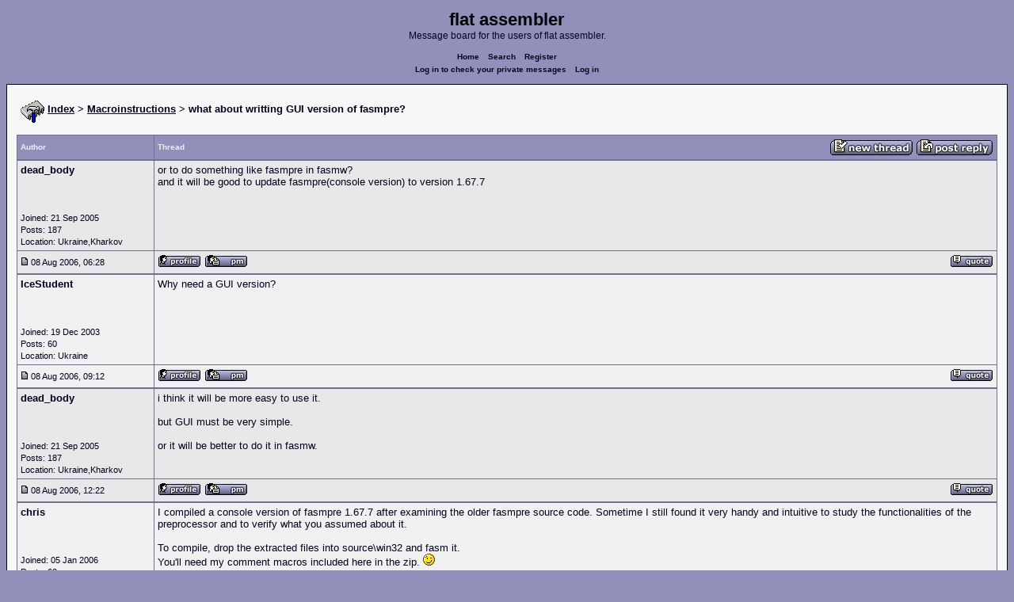

--- FILE ---
content_type: text/html; charset=UTF-8
request_url: https://board.flatassembler.net/topic.php?p=42196
body_size: 4044
content:
<!DOCTYPE html>
<html dir="ltr" lang="en">

<head>
  <meta charset="utf-8">
  <meta name="author" content="dead_body"><meta name="description" content="what about writting GUI version of fasmpre?">
  <title>flat assembler - what about writting GUI version of fasmpre?</title>
  <meta name="twitter:card" content="summary">
  <meta property="og:title" content="what about writting GUI version of fasmpre?">
  <meta property="og:image" content="https://flatassembler.net/images/flatassembler.gif">
  <meta name="viewport" content="width=device-width, initial-scale=1">
  <link rel="stylesheet" href="templates/phpVB2/phpVB2.css" type="text/css">
</head>

<body>

  <p class="mediumtext">
    <span class="maintitle">flat assembler</span><br>Message board for the users of flat assembler.
  </p>

  <p class="navigation">
    <a class="boldlink" href="index.php">Home</a>
    <!--<a class="boldlink" href="faq.php">FAQ</a>-->
    <a class="boldlink" href="search.php">Search</a>
    <a class="boldlink" href="https://board.flatassembler.net/profile.php?mode=register">Register</a>
    <br/>
    <a class="boldlink" href="privmsg.php?folder=inbox">Log in to check your private messages</a>
    <a class="boldlink" href="login.php">Log in</a>
  </p>

  <div class="container">

<table class="lineup">
  <tr>
    <td align="left" valign="middle">
      <img src="/images/fasm.png" border="0" alt="" align="center">
      <span class="largetext"><a href="index.php" ><b>Index</b></a>
      <b>> <a href="forum.php?f=14">Macroinstructions</a> > what about writting GUI version of fasmpre?</b></span><br>
      <br>
      <b><span class="smalltext">
      </span></b></td>
  </tr>
</table>

        

            <table class="grid" style="table-layout:fixed;white-space:normal;">
              <tr>
                <td nowrap class="toprow leftcol foldable" valign="middle"><span class="toprowtext">Author </span></td>
                <td nowrap class="toprow"><table width="100%" border="0" cellpadding="0" cellspacing="0"><tr>
                 <td nowrap class="toprow" valign="middle"><span class="toprowtext">Thread</span></td>
                 <td nowrap class="toprow" valign="middle" align="right"><a href="post.php?mode=newtopic&amp;f=14"><IMG src="templates/phpVB2/images/post.gif" border="0" alt="Post new topic" align="middle"></A> <A href="post.php?mode=reply&amp;t=5644"><IMG src="templates/phpVB2/images/reply.gif" border="0" alt="Reply to topic" align="middle"></A></td></tr>
                </table></td>
              </tr>
            </table>
            <table class="grid" style="table-layout:fixed;white-space:normal;">
              <tr>
                <td valign="top" class="leftcol foldable row1">
                  <div style="overflow-x: hidden;">
                  <span class="largetext"><b>dead_body</b></span><br>
                  <span class="smalltext"><br>
                  <br>
                  <br>
                  Joined: 21 Sep 2005<br>
                  Posts: 187<br>
                  Location: Ukraine,Kharkov</span>
                  <div></td>
                <td valign="top" class="postbody row1">
                  <a name="42177"></a>
                  <div class="folded postheader"><b>dead_body</b> <span class="smalltext">08 Aug 2006, 06:28</div>
                  <div class="largetext" style="padding-bottom: 2px;" title="what about writting GUI version of fasmpre?">or to do something like fasmpre in fasmw?
<br />
and it will be good to update fasmpre(console version) to version 1.67.7</div>

<div class="signature"></div><span class="smalltext"></span>
                </td>
              </tr>
              <tr>
                <td class="leftcol foldable row1"><a href="topic.php?p=42177#42177"><img src="templates/phpVB2/images/icon_minipost.gif" alt="Post" title="Post" border="0"></a><span class="smalltext">
                  08 Aug 2006, 06:28</span></td>
                <td valign="middle" class="row1">
                  <table width="100%" border="0" cellpadding="0" cellspacing="0">
                    <tr valign="bottom">
                      <td nowrap> <a href="profile.php?mode=viewprofile&amp;u=1599"><img src="templates/phpVB2/images/icon_profile.gif" alt="View user's profile" title="View user's profile" border="0" /></a>
                        <span class="foldable"> <a href="privmsg.php?mode=post&amp;u=1599"><img src="templates/phpVB2/images/icon_pm.gif" alt="Send private message" title="Send private message" border="0" /></a>       </span></td>
                      <td align="right" nowrap>  <a href="post.php?mode=quote&amp;p=42177"><img src="templates/phpVB2/images/icon_quote.gif" alt="Reply with quote" title="Reply with quote" border="0" /></a>  </td>
                    </tr>
                  </table>
                </td>
              </tr>
            </table>
            <table class="grid" style="table-layout:fixed;white-space:normal;">
              <tr>
                <td valign="top" class="leftcol foldable row2">
                  <div style="overflow-x: hidden;">
                  <span class="largetext"><b>IceStudent</b></span><br>
                  <span class="smalltext"><br>
                  <br>
                  <br>
                  Joined: 19 Dec 2003<br>
                  Posts: 60<br>
                  Location: Ukraine</span>
                  <div></td>
                <td valign="top" class="postbody row2">
                  <a name="42185"></a>
                  <div class="folded postheader"><b>IceStudent</b> <span class="smalltext">08 Aug 2006, 09:12</div>
                  <div class="largetext" style="padding-bottom: 2px;" title="">Why need a GUI version?</div>

<div class="signature"></div><span class="smalltext"></span>
                </td>
              </tr>
              <tr>
                <td class="leftcol foldable row2"><a href="topic.php?p=42185#42185"><img src="templates/phpVB2/images/icon_minipost.gif" alt="Post" title="Post" border="0"></a><span class="smalltext">
                  08 Aug 2006, 09:12</span></td>
                <td valign="middle" class="row2">
                  <table width="100%" border="0" cellpadding="0" cellspacing="0">
                    <tr valign="bottom">
                      <td nowrap> <a href="profile.php?mode=viewprofile&amp;u=353"><img src="templates/phpVB2/images/icon_profile.gif" alt="View user's profile" title="View user's profile" border="0" /></a>
                        <span class="foldable"> <a href="privmsg.php?mode=post&amp;u=353"><img src="templates/phpVB2/images/icon_pm.gif" alt="Send private message" title="Send private message" border="0" /></a>       </span></td>
                      <td align="right" nowrap>  <a href="post.php?mode=quote&amp;p=42185"><img src="templates/phpVB2/images/icon_quote.gif" alt="Reply with quote" title="Reply with quote" border="0" /></a>  </td>
                    </tr>
                  </table>
                </td>
              </tr>
            </table>
            <table class="grid" style="table-layout:fixed;white-space:normal;">
              <tr>
                <td valign="top" class="leftcol foldable row1">
                  <div style="overflow-x: hidden;">
                  <span class="largetext"><b>dead_body</b></span><br>
                  <span class="smalltext"><br>
                  <br>
                  <br>
                  Joined: 21 Sep 2005<br>
                  Posts: 187<br>
                  Location: Ukraine,Kharkov</span>
                  <div></td>
                <td valign="top" class="postbody row1">
                  <a name="42196"></a>
                  <div class="folded postheader"><b>dead_body</b> <span class="smalltext">08 Aug 2006, 12:22</div>
                  <div class="largetext" style="padding-bottom: 2px;" title="">i think it will be more easy to use it.
<br />

<br />
but GUI must be very simple.
<br />

<br />
or it will be better to do it in fasmw.</div>

<div class="signature"></div><span class="smalltext"></span>
                </td>
              </tr>
              <tr>
                <td class="leftcol foldable row1"><a href="topic.php?p=42196#42196"><img src="templates/phpVB2/images/icon_minipost.gif" alt="Post" title="Post" border="0"></a><span class="smalltext">
                  08 Aug 2006, 12:22</span></td>
                <td valign="middle" class="row1">
                  <table width="100%" border="0" cellpadding="0" cellspacing="0">
                    <tr valign="bottom">
                      <td nowrap> <a href="profile.php?mode=viewprofile&amp;u=1599"><img src="templates/phpVB2/images/icon_profile.gif" alt="View user's profile" title="View user's profile" border="0" /></a>
                        <span class="foldable"> <a href="privmsg.php?mode=post&amp;u=1599"><img src="templates/phpVB2/images/icon_pm.gif" alt="Send private message" title="Send private message" border="0" /></a>       </span></td>
                      <td align="right" nowrap>  <a href="post.php?mode=quote&amp;p=42196"><img src="templates/phpVB2/images/icon_quote.gif" alt="Reply with quote" title="Reply with quote" border="0" /></a>  </td>
                    </tr>
                  </table>
                </td>
              </tr>
            </table>
            <table class="grid" style="table-layout:fixed;white-space:normal;">
              <tr>
                <td valign="top" class="leftcol foldable row2">
                  <div style="overflow-x: hidden;">
                  <span class="largetext"><b>chris</b></span><br>
                  <span class="smalltext"><br>
                  <br>
                  <br>
                  Joined: 05 Jan 2006<br>
                  Posts: 62<br>
                  Location: China-&gt;US-&gt;China-&gt;?</span>
                  <div></td>
                <td valign="top" class="postbody row2">
                  <a name="42221"></a>
                  <div class="folded postheader"><b>chris</b> <span class="smalltext">09 Aug 2006, 03:34</div>
                  <div class="largetext" style="padding-bottom: 2px;" title="">I compiled a console version of fasmpre 1.67.7 after examining the older fasmpre source code. Sometime I still found it very handy and intuitive to study the functionalities of the preprocessor and to verify what you assumed about it.
<br />

<br />
To compile, drop the extracted files into source\win32 and fasm it.
<br />
You'll need my comment macros included here in the zip. <img src="images/smiles/icon_wink.gif" alt="Wink" border="0" /></div>

        <br /><br />

        <table width="95%" cellpadding="8" cellspacing="0" align="center" class="attachcontainer">
        <tr><td><table width="100%" cellpadding="2" cellspacing="0" class="attachtable">
        <tr>
                <td width="15%" class="attachrow"><span class="genmed"><b>Description:</b></span></td>
                <td width="75%" class="attachrow">
                        <span class="genmed"></span></td>
                <td rowspan="4" align="center" width="10%" class="attachrow"><img src="images/icon_clip.gif" alt="" border="0" /><br /><a href="./download.php?id=2438" target="_blank" class="genmed"><b>Download</b></a></td>
        </tr>
        <tr>
                <td width="15%" class="attachrow"><span class="genmed"><b>Filename:</b></span></td>
                <td width="75%" class="attachrow"><span class="genmed">fasmpre1.67.7.zip</span></td>
        </tr>
        <tr>
                <td width="15%" class="attachrow"><span class="genmed"><b>Filesize:</b></span></td>
                <td width="75%" class="attachrow"><span class="genmed">3.66 KB</td>
        </tr>
        <tr>
                <td width="15%" class="attachrow"><span class="genmed"><b>Downloaded:</b></span></td>
                <td width="75%" class="attachrow"><span class="genmed">542 Time(s)</span></td>
        </tr>
        </table></td></tr>
        </table>
        <br>

<div class="signature"></div><span class="smalltext"></span>
                </td>
              </tr>
              <tr>
                <td class="leftcol foldable row2"><a href="topic.php?p=42221#42221"><img src="templates/phpVB2/images/icon_minipost.gif" alt="Post" title="Post" border="0"></a><span class="smalltext">
                  09 Aug 2006, 03:34</span></td>
                <td valign="middle" class="row2">
                  <table width="100%" border="0" cellpadding="0" cellspacing="0">
                    <tr valign="bottom">
                      <td nowrap> <a href="profile.php?mode=viewprofile&amp;u=1765"><img src="templates/phpVB2/images/icon_profile.gif" alt="View user's profile" title="View user's profile" border="0" /></a>
                        <span class="foldable"> <a href="privmsg.php?mode=post&amp;u=1765"><img src="templates/phpVB2/images/icon_pm.gif" alt="Send private message" title="Send private message" border="0" /></a>       </span></td>
                      <td align="right" nowrap>  <a href="post.php?mode=quote&amp;p=42221"><img src="templates/phpVB2/images/icon_quote.gif" alt="Reply with quote" title="Reply with quote" border="0" /></a>  </td>
                    </tr>
                  </table>
                </td>
              </tr>
            </table>
            <table class="grid" style="table-layout:fixed;white-space:normal;">
              <tr>
                <td valign="top" class="leftcol foldable row1">
                  <div style="overflow-x: hidden;">
                  <span class="largetext"><b>Dmitry</b></span><br>
                  <span class="smalltext"><br>
                  <br>
                  <br>
                  Joined: 06 Aug 2006<br>
                  Posts: 3<br>
                  Location: ru</span>
                  <div></td>
                <td valign="top" class="postbody row1">
                  <a name="42345"></a>
                  <div class="folded postheader"><b>Dmitry</b> <span class="smalltext">11 Aug 2006, 14:38</div>
                  <div class="largetext" style="padding-bottom: 2px;" title="">GUI is not good idea...
<br />

<br />
Look:
<br />
<a href="http://board.flatassembler.net/topic.php?p=35198#35198" target="_blank" class="postlink">http://board.flatassembler.net/topic.php?p=35198#35198</a>
<br />

<br />
I think, these options will be very useful:
<br />
    <div class="quotecontainer"><div class="quoteheader">Code:</div><pre>Flat Assembler<span class="code_symbol">,</span> version <span class="code_number">1.70</span>Usage<span class="code_symbol">:</span><span class="code_symbol">-</span>p <span class="code_symbol">[</span>filename<span class="code_symbol">]:</span> store result of preprocessing<span class="code_symbol">-</span>P <span class="code_symbol">[</span>filename<span class="code_symbol">]:</span> store result of preprocessing without empty lines and comments    </pre></div></div>

<div class="signature"></div><span class="smalltext"></span>
                </td>
              </tr>
              <tr>
                <td class="leftcol foldable row1"><a href="topic.php?p=42345#42345"><img src="templates/phpVB2/images/icon_minipost.gif" alt="Post" title="Post" border="0"></a><span class="smalltext">
                  11 Aug 2006, 14:38</span></td>
                <td valign="middle" class="row1">
                  <table width="100%" border="0" cellpadding="0" cellspacing="0">
                    <tr valign="bottom">
                      <td nowrap> <a href="profile.php?mode=viewprofile&amp;u=2127"><img src="templates/phpVB2/images/icon_profile.gif" alt="View user's profile" title="View user's profile" border="0" /></a>
                        <span class="foldable"> <a href="privmsg.php?mode=post&amp;u=2127"><img src="templates/phpVB2/images/icon_pm.gif" alt="Send private message" title="Send private message" border="0" /></a>       </span></td>
                      <td align="right" nowrap>  <a href="post.php?mode=quote&amp;p=42345"><img src="templates/phpVB2/images/icon_quote.gif" alt="Reply with quote" title="Reply with quote" border="0" /></a>  </td>
                    </tr>
                  </table>
                </td>
              </tr>
            </table>
            <table class="grid" style="table-layout:fixed;white-space:normal;">
              <tr>
                <td valign="top" class="leftcol foldable row2">
                  <div style="overflow-x: hidden;">
                  <span class="largetext"><b>dead_body</b></span><br>
                  <span class="smalltext"><br>
                  <br>
                  <br>
                  Joined: 21 Sep 2005<br>
                  Posts: 187<br>
                  Location: Ukraine,Kharkov</span>
                  <div></td>
                <td valign="top" class="postbody row2">
                  <a name="42360"></a>
                  <div class="folded postheader"><b>dead_body</b> <span class="smalltext">12 Aug 2006, 06:25</div>
                  <div class="largetext" style="padding-bottom: 2px;" title="">yes it will be very good, too/</div>

<div class="signature"></div><span class="smalltext"></span>
                </td>
              </tr>
              <tr>
                <td class="leftcol foldable row2"><a href="topic.php?p=42360#42360"><img src="templates/phpVB2/images/icon_minipost.gif" alt="Post" title="Post" border="0"></a><span class="smalltext">
                  12 Aug 2006, 06:25</span></td>
                <td valign="middle" class="row2">
                  <table width="100%" border="0" cellpadding="0" cellspacing="0">
                    <tr valign="bottom">
                      <td nowrap> <a href="profile.php?mode=viewprofile&amp;u=1599"><img src="templates/phpVB2/images/icon_profile.gif" alt="View user's profile" title="View user's profile" border="0" /></a>
                        <span class="foldable"> <a href="privmsg.php?mode=post&amp;u=1599"><img src="templates/phpVB2/images/icon_pm.gif" alt="Send private message" title="Send private message" border="0" /></a>       </span></td>
                      <td align="right" nowrap>  <a href="post.php?mode=quote&amp;p=42360"><img src="templates/phpVB2/images/icon_quote.gif" alt="Reply with quote" title="Reply with quote" border="0" /></a>  </td>
                    </tr>
                  </table>
                </td>
              </tr>
            </table>
            

             <table class="grid">
               <tr>
                  <td align="center" width="100%" class="toprow">
                    <form method="post" action="topic.php?t=5644&amp;start=0">
                     <table width="100%" border="0" cellpadding="2" cellspacing="1">
                       <tr>
                         <td align="left" width="100%" class="foldable">
                           <table border="0" cellspacing="0" cellpadding="0">
                             <tr>
                               <td valign="middle"><span class="toprowtext">  Display posts from previous:</span></td>
                               <td valign="middle"><span class="toprowtext">  <select name="postdays"><option value="0" selected="selected">All Posts</option><option value="1">1 Day</option><option value="7">7 Days</option><option value="14">2 Weeks</option><option value="30">1 Month</option><option value="90">3 Months</option><option value="180">6 Months</option><option value="364">1 Year</option></select> <select name="postorder"><option value="asc" selected="selected">Oldest First</option><option value="desc">Newest First</option></select></span></td>
                               <td align="left" valign="middle"><span class="toprowtext">
                                     <input type="image" src="templates/phpVB2/images/gobutton.gif" align="middle" name="image">
                                </span>
                                </td>
                             </tr>
                           </table>
                         </td>
                         <td align="right" width="2%" nowrap><A href="post.php?mode=newtopic&amp;f=14"><IMG src="templates/phpVB2/images/post.gif" border="0" alt="Post new topic" align="middle"></A> <A href="post.php?mode=reply&amp;t=5644"><IMG src="templates/phpVB2/images/reply.gif" border="0" alt="Reply to topic" align="middle"></a></td>
                        </tr>
                     </table>
                    </form>
                  </td>
               </tr>
            </table>


<table class="lineup">
    <tr valign="top">
      <td align="left" class="foldable"><span class="smalltext"><a href=""></a><br>
        </span>
        <table cellpadding="0" cellspacing="0" border="0">
          <tr>
            <td>
              
<form method="post" name="jumpbox" action="forum.php">
  <table cellspacing="0" cellpadding="0" border="0">
	<tr>
	  <td nowrap valign="middle"><span class="smalltext">Jump to:&nbsp;<select name="f" onchange="if(this.options[this.selectedIndex].value != -1){ forms['jumpbox'].submit() }"><option value="-1">Select a forum</option><option value="-1">&nbsp;</option><option value="-1">Official</option><option value="-1">----------------</option><option value="27">Assembly</option><option value="28">Peripheria</option><option value="-1">&nbsp;</option><option value="-1">General</option><option value="-1">----------------</option><option value="13">Main</option><option value="23">Tutorials and Examples</option><option value="2">DOS</option><option value="3">Windows</option><option value="4">Linux</option><option value="17">Unix</option><option value="12">MenuetOS</option><option value="-1">&nbsp;</option><option value="-1">Specific</option><option value="-1">----------------</option><option value="14"selected="selected">Macroinstructions</option><option value="11">OS Construction</option><option value="15">IDE Development</option><option value="21">Projects and Ideas</option><option value="22">Non-x86 architectures</option><option value="19">High Level Languages</option><option value="26">Programming Language Design</option><option value="9">Compiler Internals</option><option value="-1">&nbsp;</option><option value="-1">Other</option><option value="-1">----------------</option><option value="7">Feedback</option><option value="8">Heap</option><option value="10">Test Area</option></select><input type="hidden" name="sid" value="" />&nbsp;</span>
		<input type="image" src="templates/phpVB2/images/gobutton.gif" align="top">
		</td>
	</tr>
  </table>
</form>

</td>
          </tr>
        </table>
        <span class="smalltext"> </span></td>
      <td align="right"><span class="smalltext"><br>
        <br>
      </span><span class="smalltext"><  <a href="topic.php?t=5644&amp;view=previous" class="smalltext">Last
      Thread</a> | <a href="topic.php?t=5644&amp;view=next" class="smalltext">Next Thread
      </a> ></span><span class="smalltext"> </span></td>
    </tr>
  </table>

  <table class="lineup">
    <tr valign="bottom">
      <td align="left"><span class="smalltext"><b>Forum Rules:</b></span> <br>
              <table class="grid" style="width:auto;">
                <tr>
                  <td class="row2"><span class="smalltext">You <b>cannot</b> post new topics in this forum<br />You <b>cannot</b> reply to topics in this forum<br />You <b>cannot</b> edit your posts in this forum<br />You <b>cannot</b> delete your posts in this forum<br />You <b>cannot</b> vote in polls in this forum<br />You <b>cannot</b> attach files in this forum<br />You <b>can</b> download files in this forum<br /></span>
                  </td>
                </tr>
              </table>
      </td>

    <td align="center">
       <!-- Ad placeholder -->
    </td>

    <td align="right"><span class="gensmall"></span><br>
       <br>
      </td>
    </tr>
  </table>





  </div>

  <p class="navigation">
    <a class="boldlink" href="http://flatassembler.net/index.php">Main&nbsp;index</a>
    <a class="boldlink" href="http://flatassembler.net/download.php">Download</a>
    <a class="boldlink" href="http://flatassembler.net/docs.php">Documentation</a>
    <a class="boldlink" href="http://flatassembler.net/examples.php">Examples</a>
    <a class="boldlink" href="http://board.flatassembler.net/">Message&nbsp;board</a>
  </p>

  <p>
     Copyright &copy; 1999-2025, <a href="mailto:tgrysztar@flatassembler.net">Tomasz Grysztar</a>. Also on <a href="https://github.com/tgrysztar">GitHub</a>, <a href="http://www.youtube.com/c/flatassembler">YouTube</a>.
  </p>

  <p>
     Website powered by <a href="https://2ton.com.au/rwasa/" title="rwasa web server">rwasa</a>.
  </p>

</body>
</html>

